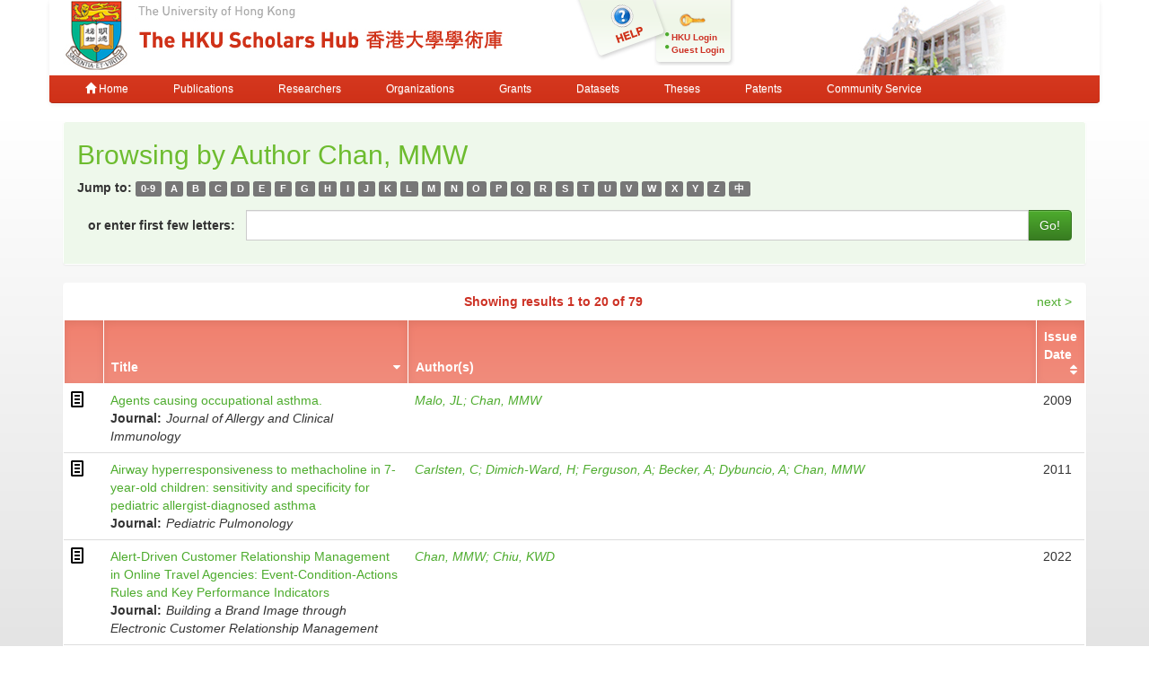

--- FILE ---
content_type: text/html;charset=UTF-8
request_url: https://hub.hku.hk/browse?type=author&value=Chan%2C+MMW
body_size: 7015
content:



















<!DOCTYPE html>
<html>
    <head>
        <title>HKU Scholars Hub: Browsing DSpace</title>
	<meta http-equiv="X-UA-Compatible" content="IE=edge" />
        <meta http-equiv="Content-Type" content="text/html; charset=UTF-8" />
        <meta name="Generator" content="DSpace CRIS-5.3.1-SNAPSHOT" />
        <meta name="viewport" content="width=device-width, initial-scale=1.0">
        <link rel="shortcut icon" href="/favicon.ico" type="image/x-icon"/>
	    <link rel="stylesheet" href="/static/css/jquery-ui-1.10.3.custom/redmond/jquery-ui-1.10.3.custom.css" type="text/css" />
       <link href="/css/jdyna.css" type="text/css" rel="stylesheet" />
	    <link rel="stylesheet" href="/static/css/bootstrap/bootstrap.min.css" type="text/css" />
	    <link rel="stylesheet" href="/static/css/bootstrap/bootstrap-theme.min.css" type="text/css" />
	    <link href="/static/css/font-awesome/css/font-awesome.min.css" rel="stylesheet">
		<link href="/static/css/jstree/themes/default/style.min.css" rel="stylesheet"/>
	    <link rel="stylesheet" href="/static/css/bootstrap/dspace-theme.css" type="text/css" />
	    <link href="/css/hub.css" type="text/css" rel="stylesheet" />

        <link rel="search" type="application/opensearchdescription+xml" href="/open-search/description.xml" title="DSpace"/>

        
	
	<script src="https://cdnjs.cloudflare.com/ajax/libs/jquery/3.7.1/jquery.min.js" integrity="sha512-v2CJ7UaYy4JwqLDIrZUI/4hqeoQieOmAZNXBeQyjo21dadnwR+8ZaIJVT8EE2iyI61OV8e6M8PP2/4hpQINQ/g==" crossorigin="anonymous" referrerpolicy="no-referrer"></script>
	<script type='text/javascript' src='/static/js/jquery/jquery-ui-1.10.3.custom.min.js'></script>
	<script type='text/javascript' src='/static/js/bootstrap/bootstrap.min.js'></script>
	<script type='text/javascript' src='/static/js/holder.js'></script>
	<script type="text/javascript" src="/utils.js"></script>
    <script type="text/javascript" src="/static/js/choice-support.js"> </script>
    <script type="text/javascript" src="/js/jdyna/jdyna.js"></script>
	<script type='text/javascript'>
		var j = jQuery.noConflict();
		var $ = jQuery.noConflict();
		var JQ = j;
		dspaceContextPath = "";
j(function() { j('.authority-disabled').prop('title', 'Departed HKU Researcher');});
	</script>
    
    
        <script type="text/javascript">
            var _gaq = _gaq || [];
            _gaq.push(['_setAccount', 'UA-6733285-2']);
            _gaq.push(['_trackPageview']);

            (function() {
                var ga = document.createElement('script'); ga.type = 'text/javascript'; ga.async = true;
                ga.src = ('https:' == document.location.protocol ? 'https://ssl' : 'http://www') + '.google-analytics.com/ga.js';
                var s = document.getElementsByTagName('script')[0]; s.parentNode.insertBefore(ga, s);
            })();
        </script>

	<!-- Google tag (gtag.js) -->
	<script async src="https://www.googletagmanager.com/gtag/js?id=G-0TT4RMKZRY"></script>
	<script>
		window.dataLayer = window.dataLayer || [];
		function gtag(){dataLayer.push(arguments);}
		gtag('js', new Date());

		gtag('config', 'G-0TT4RMKZRY');
	</script>
    
		<script type="text/javascript">
function sortBy(idx, ord)
{
       j("#ssort_by").val(idx);
       j("#sorder").val(ord);
       j("#sortform").submit();
}
j(document).ready(function() {
	j("table.table tbody tr td div.nestedObject").each(function() {
		var nested = j('<tr class="nestedObject"><td colspan="' + j(this).parent().siblings().length + '">' + j(this).html() + '</td></tr>');
		if (j(this).has('.nestedObject-coinvestigator').length > 0 || j(this).has('.nestedObject-principalinvestigator').length > 0) {
			nested = j('<tr class="nestedObject"><td colspan="2"></td><td colspan="' + (j(this).parent().siblings().length - 2) + '">' + j(this).html() + '</td></tr>');
		}
		nested.insertAfter(j(this).parent().parent());
	});
});
</script>
		
    

<!-- HTML5 shim and Respond.js IE8 support of HTML5 elements and media queries -->
<!--[if lt IE 9]>
  <script src="/static/js/html5shiv.js"></script>
  <script src="/static/js/respond.min.js"></script>
<![endif]-->
    </head>

    
    
    <body class="undernavigation">
<a class="sr-only" href="#content">Skip navigation</a>
<header class="navbar-fixed-top">    
    
            <div class="container navbar navbar-default">
                























<div class="row" style="background-color: white" id="hku_brand">
<div class="col-md-6 col-sm-8 col-xs-12">
	<a href="/"><img class="img img-responsive" src="/image/hku-logo.jpg" /></a>
</div>
<div class="col-md-3 hidden-sm hidden-xs" style="background: url('/image/login.png') no-repeat;">
<a style="top: 29px; left: 48px; position: absolute;" href="/help.jsp">&nbsp;&nbsp;&nbsp;&nbsp;&nbsp;&nbsp;&nbsp;</a>
<ul class="small fa-ul" style="margin-top: 35px; margin-left: 93px;">

	<li class="small"><i class="fa fa-li fa-circle"></i><a href="/cris/login">HKU Login</a></li>
	<li class="small"><i class="fa fa-li fa-circle"></i><a href="/password-login">Guest Login</a></li>

</ul>
</div>
<div class="col-md-3 col-sm-4 hidden-xs">
	<img class="img img-responsive" src="/image/hku.jpg" />
</div>
</div>

       <div class="navbar-header">
         <button type="button" class="navbar-toggle" data-toggle="collapse" data-target=".navbar-collapse">
           <span class="icon-bar"></span>
           <span class="icon-bar"></span>
           <span class="icon-bar"></span>
         </button>
       </div>
       <nav class="collapse navbar-collapse bs-navbar-collapse" role="navigation">
         <ul class="nav navbar-nav small">
           <li class=""><a href="/"><span class="glyphicon glyphicon-home"></span> Home</a></li>
<li class=""><a href="/advanced-search?location=publication">Publications</a></li>
<li class="" id="researcher-menu"><a href="/advanced-search?location=crisrp">Researchers</a>
        <ul class="dropdown-menu navbar-default">
                <li><a href="/advanced-search?location=crisrp">Staff</a></li>
                <li><a href="/advanced-search?location=crisrpg">Research Postgraduates</a></li>
        </ul>
</li>
<li class=""><a href="/advanced-search?location=crisou">Organizations</a></li>
<li class=""><a href="/advanced-search?location=crisproject">Grants</a></li>
<li class="" id="dataset-menu"><a href="/advanced-search?location=crisdataset">Datasets</a>
        <ul class="dropdown-menu navbar-default">
                <li><a href="https://hku.figshare.com">Deposit Data</a></li>
                <li><a href="//lib.hku.hk/researchdata">HKUL Research Data Management</a></li>
        </ul>
</li>
<li class=""><a href="/advanced-search?location=thesis">Theses</a></li>
<li class=""><a href="/advanced-search?location=patent">Patents</a></li>
<li class=""><a href="/advanced-search?location=criscommunityservice">Community Service</a></li>
          
       </ul>
	<ul class="nav navbar-nav pull-right small">


	</ul>
    </nav>

            </div>

</header>

<main id="content" role="main">
                



        
<div class="container">
		




























	

	
	
	<div id="browse_navigation" class="panel panel-browse">
<div class="panel-heading">
	<h2 style="margin-top: 10px;">
		Browsing  by&nbsp;Author&nbsp;Chan, MMW
	</h2>
	<form id="sortform" method="get" action="/browse">
<input type="hidden" name="type" value="author"/>
<input type="hidden" name="value" value="Chan, MMW"/>

                <input type="hidden" id="ssort_by" name="sort_by"
value="1"
                />


                <input type="hidden" id="sorder" name="order" value="ASC" />
</form>

	<form method="get" action="/browse" role="form">
			<input type="hidden" name="type" value="author"/>
			<input type="hidden" name="sort_by" value="1"/>
			<input type="hidden" name="order" value="ASC"/>
			<input type="hidden" name="rpp" value="20"/>
			<input type="hidden" name="etal" value="-1" />
<input type="hidden" name="value" value="Chan, MMW"/>
	
	

<div class="form-group">
		<strong>Jump to:</strong>
	                        <a class="label label-default" href="/browse?type=author&amp;sort_by=1&amp;order=ASC&amp;rpp=20&amp;etal=-1&amp;value=Chan%2C+MMW&amp;starts_with=0">0-9</a>

	                        <a class="label label-default" href="/browse?type=author&amp;sort_by=1&amp;order=ASC&amp;rpp=20&amp;etal=-1&amp;value=Chan%2C+MMW&amp;starts_with=A">A</a>

	                        <a class="label label-default" href="/browse?type=author&amp;sort_by=1&amp;order=ASC&amp;rpp=20&amp;etal=-1&amp;value=Chan%2C+MMW&amp;starts_with=B">B</a>

	                        <a class="label label-default" href="/browse?type=author&amp;sort_by=1&amp;order=ASC&amp;rpp=20&amp;etal=-1&amp;value=Chan%2C+MMW&amp;starts_with=C">C</a>

	                        <a class="label label-default" href="/browse?type=author&amp;sort_by=1&amp;order=ASC&amp;rpp=20&amp;etal=-1&amp;value=Chan%2C+MMW&amp;starts_with=D">D</a>

	                        <a class="label label-default" href="/browse?type=author&amp;sort_by=1&amp;order=ASC&amp;rpp=20&amp;etal=-1&amp;value=Chan%2C+MMW&amp;starts_with=E">E</a>

	                        <a class="label label-default" href="/browse?type=author&amp;sort_by=1&amp;order=ASC&amp;rpp=20&amp;etal=-1&amp;value=Chan%2C+MMW&amp;starts_with=F">F</a>

	                        <a class="label label-default" href="/browse?type=author&amp;sort_by=1&amp;order=ASC&amp;rpp=20&amp;etal=-1&amp;value=Chan%2C+MMW&amp;starts_with=G">G</a>

	                        <a class="label label-default" href="/browse?type=author&amp;sort_by=1&amp;order=ASC&amp;rpp=20&amp;etal=-1&amp;value=Chan%2C+MMW&amp;starts_with=H">H</a>

	                        <a class="label label-default" href="/browse?type=author&amp;sort_by=1&amp;order=ASC&amp;rpp=20&amp;etal=-1&amp;value=Chan%2C+MMW&amp;starts_with=I">I</a>

	                        <a class="label label-default" href="/browse?type=author&amp;sort_by=1&amp;order=ASC&amp;rpp=20&amp;etal=-1&amp;value=Chan%2C+MMW&amp;starts_with=J">J</a>

	                        <a class="label label-default" href="/browse?type=author&amp;sort_by=1&amp;order=ASC&amp;rpp=20&amp;etal=-1&amp;value=Chan%2C+MMW&amp;starts_with=K">K</a>

	                        <a class="label label-default" href="/browse?type=author&amp;sort_by=1&amp;order=ASC&amp;rpp=20&amp;etal=-1&amp;value=Chan%2C+MMW&amp;starts_with=L">L</a>

	                        <a class="label label-default" href="/browse?type=author&amp;sort_by=1&amp;order=ASC&amp;rpp=20&amp;etal=-1&amp;value=Chan%2C+MMW&amp;starts_with=M">M</a>

	                        <a class="label label-default" href="/browse?type=author&amp;sort_by=1&amp;order=ASC&amp;rpp=20&amp;etal=-1&amp;value=Chan%2C+MMW&amp;starts_with=N">N</a>

	                        <a class="label label-default" href="/browse?type=author&amp;sort_by=1&amp;order=ASC&amp;rpp=20&amp;etal=-1&amp;value=Chan%2C+MMW&amp;starts_with=O">O</a>

	                        <a class="label label-default" href="/browse?type=author&amp;sort_by=1&amp;order=ASC&amp;rpp=20&amp;etal=-1&amp;value=Chan%2C+MMW&amp;starts_with=P">P</a>

	                        <a class="label label-default" href="/browse?type=author&amp;sort_by=1&amp;order=ASC&amp;rpp=20&amp;etal=-1&amp;value=Chan%2C+MMW&amp;starts_with=Q">Q</a>

	                        <a class="label label-default" href="/browse?type=author&amp;sort_by=1&amp;order=ASC&amp;rpp=20&amp;etal=-1&amp;value=Chan%2C+MMW&amp;starts_with=R">R</a>

	                        <a class="label label-default" href="/browse?type=author&amp;sort_by=1&amp;order=ASC&amp;rpp=20&amp;etal=-1&amp;value=Chan%2C+MMW&amp;starts_with=S">S</a>

	                        <a class="label label-default" href="/browse?type=author&amp;sort_by=1&amp;order=ASC&amp;rpp=20&amp;etal=-1&amp;value=Chan%2C+MMW&amp;starts_with=T">T</a>

	                        <a class="label label-default" href="/browse?type=author&amp;sort_by=1&amp;order=ASC&amp;rpp=20&amp;etal=-1&amp;value=Chan%2C+MMW&amp;starts_with=U">U</a>

	                        <a class="label label-default" href="/browse?type=author&amp;sort_by=1&amp;order=ASC&amp;rpp=20&amp;etal=-1&amp;value=Chan%2C+MMW&amp;starts_with=V">V</a>

	                        <a class="label label-default" href="/browse?type=author&amp;sort_by=1&amp;order=ASC&amp;rpp=20&amp;etal=-1&amp;value=Chan%2C+MMW&amp;starts_with=W">W</a>

	                        <a class="label label-default" href="/browse?type=author&amp;sort_by=1&amp;order=ASC&amp;rpp=20&amp;etal=-1&amp;value=Chan%2C+MMW&amp;starts_with=X">X</a>

	                        <a class="label label-default" href="/browse?type=author&amp;sort_by=1&amp;order=ASC&amp;rpp=20&amp;etal=-1&amp;value=Chan%2C+MMW&amp;starts_with=Y">Y</a>

	                        <a class="label label-default" href="/browse?type=author&amp;sort_by=1&amp;order=ASC&amp;rpp=20&amp;etal=-1&amp;value=Chan%2C+MMW&amp;starts_with=Z">Z</a>

	                        <a class="label label-default" href="/browse?type=author&amp;sort_by=1&amp;order=ASC&amp;rpp=20&amp;etal=-1&amp;value=Chan%2C+MMW&amp;starts_with=&#19968;">&#20013;</a>
</div>
<div class="form-group">
	<div class="input-group">
		<label for="starts_with" class="input-group-addon" style="background: transparent; border: none; font-weight: bold; color: inherit;">or enter first few letters:</label>
		<input class="form-control" type="text" name="starts_with"/>
		<span class="input-group-btn">
			<input type="submit" class="btn btn-primary" value="Go!" />
		</span>
	</div>
</div>

	</form>
</div>
	</div>
	

<div class="panel" id="browse-panel">
	
	<div class="panel-heading text-center">
		<strong class="text-red">
		Showing results 1 to 20 of 79
		</strong>

	



	&nbsp;<a class="pull-right" href="/browse?type=author&amp;sort_by=1&amp;order=ASC&amp;rpp=20&amp;etal=-1&amp;value=Chan%2C+MMW&amp;offset=20">next&nbsp;&gt;</a>

	</div>
	
    
    
	<table align="center" class="table item" summary="This table browses all dspace content">
<thead><tr>
<th id="t1" class="oddRowEvenCol"></th><th id="t2" class="oddRowOddCol sortable sort_1 sorted_asc"><a  onclick="sortBy(1, 'DESC')" href="#">Title<i class="fa fa-sort-desc pull-right"></i></a></th><th id="t3" class="oddRowEvenCol">Author(s)</th><th id="t4" class="oddRowOddCol sortable sort_2 sortable"><a  onclick="sortBy(2, 'ASC')" href="#">Issue Date<i class="fa fa-sort pull-right"></i></a></th></tr></thead><tbody><tr><td headers="t1" class="evenRowEvenCol "><div class="dctype dctype-article">&nbsp;</div></td><td headers="t2" class="evenRowOddCol "><div class="dctitle"><a href="/handle/10722/197219">Agents&#x20;causing&#x20;occupational&#x20;asthma.</a><div class="dctitle_group"><span>Journal:</span><em>Journal of Allergy and Clinical Immunology</em></div></div></td><td headers="t3" class="evenRowEvenCol "><div class="dccontributor_group"><em><a href="/browse?type=author&amp;value=Malo%2C+JL" class="author">Malo, JL</a><a href="/browse?type=author&amp;value=Chan%2C+MMW" class="author">Chan, MMW</a></em></div></td><td headers="t4" class="evenRowOddCol ">2009</td></tr>
<tr><td headers="t1" class="oddRowEvenCol "><div class="dctype dctype-article">&nbsp;</div></td><td headers="t2" class="oddRowOddCol "><div class="dctitle"><a href="/handle/10722/209243">Airway&#x20;hyperresponsiveness&#x20;to&#x20;methacholine&#x20;in&#x20;7-year-old&#x20;children:&#x20;sensitivity&#x20;and&#x20;specificity&#x20;for&#x20;pediatric&#x20;allergist-diagnosed&#x20;asthma</a><div class="dctitle_group"><span>Journal:</span><em>Pediatric Pulmonology</em></div></div></td><td headers="t3" class="oddRowEvenCol "><div class="dccontributor_group"><em><a href="/browse?type=author&amp;value=Carlsten%2C+C" class="author">Carlsten, C</a><a href="/browse?type=author&amp;value=Dimich-Ward%2C+H" class="author">Dimich-Ward, H</a><a href="/browse?type=author&amp;value=Ferguson%2C+A" class="author">Ferguson, A</a><a href="/browse?type=author&amp;value=Becker%2C+A" class="author">Becker, A</a><a href="/browse?type=author&amp;value=Dybuncio%2C+A" class="author">Dybuncio, A</a><a href="/browse?type=author&amp;value=Chan%2C+MMW" class="author">Chan, MMW</a></em></div></td><td headers="t4" class="oddRowOddCol ">2011</td></tr>
<tr><td headers="t1" class="evenRowEvenCol "><div class="dctype dctype-article">&nbsp;</div></td><td headers="t2" class="evenRowOddCol "><div class="dctitle"><a href="/handle/10722/324891">Alert-Driven&#x20;Customer&#x20;Relationship&#x20;Management&#x20;in&#x20;Online&#x20;Travel&#x20;Agencies:&#x20;Event-Condition-Actions&#x20;Rules&#x20;and&#x20;Key&#x20;Performance&#x20;Indicators</a><div class="dctitle_group"><span>Journal:</span><em>Building a Brand Image through Electronic Customer Relationship Management</em></div></div></td><td headers="t3" class="evenRowEvenCol "><div class="dccontributor_group"><em><a href="/browse?type=author&amp;value=Chan%2C+MMW" class="author">Chan, MMW</a><a href="/browse?type=author&amp;value=Chiu%2C+KWD" class="author">Chiu, KWD</a></em></div></td><td headers="t4" class="evenRowOddCol ">2022</td></tr>
<tr><td headers="t1" class="oddRowEvenCol "><div class="dctype dctype-article">&nbsp;</div></td><td headers="t2" class="oddRowOddCol "><div class="dctitle"><a href="/handle/10722/197224">Analyses&#x20;of&#x20;associations&#x20;with&#x20;asthma&#x20;in&#x20;four&#x20;asthma&#x20;population&#x20;samples&#x20;from&#x20;Canada&#x20;and&#x20;Australia</a><div class="dctitle_group"><span>Journal:</span><em>Human Genetics</em></div></div></td><td headers="t3" class="oddRowEvenCol "><div class="dccontributor_group"><em><a href="/browse?type=author&amp;value=Daley%2C+D" class="author">Daley, D</a><a href="/browse?type=author&amp;value=Lemire%2C+M" class="author">Lemire, M</a><a href="/browse?type=author&amp;value=Akhabir%2C+L" class="author">Akhabir, L</a><a href="/browse?type=author&amp;value=Chan%2C+MMW" class="author">Chan, MMW</a><a href="/browse?type=author&amp;value=He%2C+JQ" class="author">He, JQ</a><a href="/browse?type=author&amp;value=McDonald%2C+T" class="author">McDonald, T</a><a href="/browse?type=author&amp;value=Sandford%2C+A" class="author">Sandford, A</a><a href="/browse?type=author&amp;value=Stefanowicz%2C+D" class="author">Stefanowicz, D</a><a href="/browse?type=author&amp;value=Tripp%2C+B" class="author">Tripp, B</a><a href="/browse?type=author&amp;value=Zamar%2C+D" class="author">Zamar, D</a><a href="/browse?type=author&amp;value=Bosse%2C+Y" class="author">Bosse, Y</a><a href="/browse?type=author&amp;value=Ferretti%2C+V" class="author">Ferretti, V</a><a href="/browse?type=author&amp;value=Montpetit%2C+A" class="author">Montpetit, A</a><a href="/browse?type=author&amp;value=Tessier%2C+MC" class="author">Tessier, MC</a><a href="/browse?type=author&amp;value=Becker%2C+A" class="author">Becker, A</a><a href="/browse?type=author&amp;value=Kozyrskyj%2C+AL" class="author">Kozyrskyj, AL</a><a href="/browse?type=author&amp;value=Beilby%2C+J" class="author">Beilby, J</a><a href="/browse?type=author&amp;value=McCaskie%2C+PA" class="author">McCaskie, PA</a><a href="/browse?type=author&amp;value=Musk%2C+B" class="author">Musk, B</a><a href="/browse?type=author&amp;value=Warrington%2C+N" class="author">Warrington, N</a><a href="/browse?type=author&amp;value=James%2C+A" class="author">James, A</a><a href="/browse?type=author&amp;value=Laprise%2C+C" class="author">Laprise, C</a><a href="/browse?type=author&amp;value=Palmer%2C+LJ" class="author">Palmer, LJ</a><a href="/browse?type=author&amp;value=Pare%2C+PD" class="author">Pare, PD</a><a href="/browse?type=author&amp;value=Hudson%2C+TJ" class="author">Hudson, TJ</a></em></div></td><td headers="t4" class="oddRowOddCol ">2009</td></tr>
<tr><td headers="t1" class="evenRowEvenCol "><div class="dctype dctype-article">&nbsp;</div></td><td headers="t2" class="evenRowOddCol "><div class="dctitle"><a href="/handle/10722/209240">Association&#x20;between&#x20;endotoxin&#x20;and&#x20;mite&#x20;allergen&#x20;exposure&#x20;with&#x20;asthma&#x20;and&#x20;specific&#x20;sensitization&#x20;at&#x20;age&#x20;7&#x20;in&#x20;high-risk&#x20;children</a><div class="dctitle_group"><span>Journal:</span><em>Pediatric Allergy and Immunology</em></div></div></td><td headers="t3" class="evenRowEvenCol "><div class="dccontributor_group"><em><a href="/browse?type=author&amp;value=Carlsten%2C+C" class="author">Carlsten, C</a><a href="/browse?type=author&amp;value=Ferguson%2C+A" class="author">Ferguson, A</a><a href="/browse?type=author&amp;value=Dimich-Ward%2C+H" class="author">Dimich-Ward, H</a><a href="/browse?type=author&amp;value=Chan%2C+H" class="author">Chan, H</a><a href="/browse?type=author&amp;value=DyBuncio%2C+A" class="author">DyBuncio, A</a><a href="/browse?type=author&amp;value=Rousseau%2C+R" class="author">Rousseau, R</a><a href="/browse?type=author&amp;value=Becker%2C+A" class="author">Becker, A</a><a href="/browse?type=author&amp;value=Chan%2C+MMW" class="author">Chan, MMW</a></em></div></td><td headers="t4" class="evenRowOddCol ">2011</td></tr>
<tr><td headers="t1" class="oddRowEvenCol "><div class="dctype dctype-book_chapter">&nbsp;</div></td><td headers="t2" class="oddRowOddCol "><div class="dctitle"><a href="/handle/10722/119464">Asthma</a><div class="dctitle_group"><span>Book:</span><em>Clinical Respiratory Medicine</em></div></div></td><td headers="t3" class="oddRowEvenCol "><div class="dccontributor_group"><em><a href="/browse?type=author&amp;value=Chan%2C+MMW" class="author">Chan, MMW</a><a href="/cris/rp/rp00347" class="authority author">Ip, MSM<i class="fa fa-user"></i></a></em></div></td><td headers="t4" class="oddRowOddCol ">2007</td></tr>
<tr><td headers="t1" class="evenRowEvenCol "><div class="dctype dctype-book_chapter">&nbsp;</div></td><td headers="t2" class="evenRowOddCol "><div class="dctitle"><a href="/handle/10722/119476">Asthma&#x20;management</a><div class="dctitle_group"><span>Book:</span><em>Respiratory Medicine: An Asian Perspective</em></div></div></td><td headers="t3" class="evenRowEvenCol "><div class="dccontributor_group"><em><a href="/cris/rp/rp00347" class="authority author">Ip, MSM<i class="fa fa-user"></i></a><a href="/browse?type=author&amp;value=Chan%2C+MMW" class="author">Chan, MMW</a></em></div></td><td headers="t4" class="evenRowOddCol ">2005</td></tr>
<tr><td headers="t1" class="oddRowEvenCol "><div class="dctype dctype-article nature-published_or_final_version" title="Full Text">&nbsp;</div></td><td headers="t2" class="oddRowOddCol "><div class="dctitle"><a href="/handle/10722/42419">Asthma,&#x20;atopy&#x20;and&#x20;tuberculin&#x20;responses&#x20;in&#x20;Chinese&#x20;schoolchildren&#x20;in&#x20;Hong&#x20;Kong</a></div></td><td headers="t3" class="oddRowEvenCol "><div class="dccontributor_group"><em><a href="/browse?type=author&amp;value=Wong%2C+G" class="author">Wong, G</a><a href="/browse?type=author&amp;value=Hui%2C+DSC" class="author">Hui, DSC</a><a href="/browse?type=author&amp;value=Tam%2C+CM" class="author">Tam, CM</a><a href="/browse?type=author&amp;value=Chan%2C+HH" class="author">Chan, HH</a><a href="/browse?type=author&amp;value=Fok%2C+TF" class="author">Fok, TF</a><a href="/browse?type=author&amp;value=Chan%2C+MMW" class="author">Chan, MMW</a><a href="/browse?type=author&amp;value=Lai%2C+CKW" class="author">Lai, CKW</a></em></div></td><td headers="t4" class="oddRowOddCol ">2001</td></tr>
<tr><td headers="t1" class="evenRowEvenCol "><div class="dctype dctype-article">&nbsp;</div></td><td headers="t2" class="evenRowOddCol "><div class="dctitle"><a href="/handle/10722/209242">Authorship&#x20;affiliations&#x20;in&#x20;original&#x20;articles&#x20;submitted&#x20;to&#x20;the&#x20;International&#x20;Journal&#x20;of&#x20;Tuberculosis&#x20;and&#x20;Lung&#x20;Disease</a><div class="dctitle_group"><span>Journal:</span><em>International Journal of Tuberculosis and Lung Disease</em></div></div></td><td headers="t3" class="evenRowEvenCol "><div class="dccontributor_group"><em><a href="/browse?type=author&amp;value=Plaisant%2C+A" class="author">Plaisant, A</a><a href="/browse?type=author&amp;value=Pierard%2C+C" class="author">Pierard, C</a><a href="/browse?type=author&amp;value=Beyers%2C+N" class="author">Beyers, N</a><a href="/browse?type=author&amp;value=Chan%2C+MMW" class="author">Chan, MMW</a><a href="/browse?type=author&amp;value=Enarson%2C+DA" class="author">Enarson, DA</a></em></div></td><td headers="t4" class="evenRowOddCol ">2010</td></tr>
<tr><td headers="t1" class="oddRowEvenCol "><div class="dctype dctype-article nature-link_to_oa_fulltext" title="Link To Open Access Full Text">&nbsp;</div></td><td headers="t2" class="oddRowOddCol "><div class="dctitle"><a href="/handle/10722/197217">A&#x20;bigger&#x20;and&#x20;better&#x20;International&#x20;Journal&#x20;of&#x20;Tuberculosis&#x20;and&#x20;Lung&#x20;Disease&#x20;(Editorial)</a><div class="dctitle_group"><span>Journal:</span><em>International Journal of Tuberculosis and Lung Disease</em></div></div></td><td headers="t3" class="oddRowEvenCol "><div class="dccontributor_group"><em><a href="/browse?type=author&amp;value=Beyer%2C+N" class="author">Beyer, N</a><a href="/browse?type=author&amp;value=Chan%2C+MMW" class="author">Chan, MMW</a><a href="/browse?type=author&amp;value=Pierard%2C+C" class="author">Pierard, C</a></em></div></td><td headers="t4" class="oddRowOddCol ">2009</td></tr>
<tr><td headers="t1" class="evenRowEvenCol "><div class="dctype dctype-conference_paper">&nbsp;</div></td><td headers="t2" class="evenRowOddCol "><div class="dctitle"><a href="/handle/10722/102959">Bronchiolitis&#x20;obliterans&#x20;with&#x20;organizing&#x20;pneumonia&#x20;(BOOP):&#x20;a&#x20;Hong&#x20;Kong&#x20;experience</a><div class="dctitle_group"><span>Proceeding/Conference:</span><em>Congress of the Asian Pacific Society of Respirology, APSR 2002</em></div></div></td><td headers="t3" class="evenRowEvenCol "><div class="dccontributor_group"><em><a href="/browse?type=author&amp;value=Wong%2C+MP" class="authority authority-disabled author">Wong, MP<i class="fa fa-user"></i></a><a href="/browse?type=author&amp;value=Ip%2C+S" class="author">Ip, S</a><a href="/cris/rp/rp00258" class="authority author">Ho, JCM<i class="fa fa-user"></i></a><a href="/browse?type=author&amp;value=Lam%2C+B" class="author">Lam, B</a><a href="/browse?type=author&amp;value=Ooi%2C+CGC" class="author">Ooi, CGC</a><a href="/browse?type=author&amp;value=Lam%2C+J" class="author">Lam, J</a><a href="/browse?type=author&amp;value=Chan%2C+MMW" class="author">Chan, MMW</a><a href="/cris/rp/rp00347" class="authority author">Ip, MSM<i class="fa fa-user"></i></a><a href="/browse?type=author&amp;value=Lam%2C+WK" class="author">Lam, WK</a><a href="/browse?type=author&amp;value=Tsang%2C+KWT" class="author">Tsang, KWT</a></em></div></td><td headers="t4" class="evenRowOddCol ">2002</td></tr>
<tr><td headers="t1" class="oddRowEvenCol "><div class="dctype dctype-conference_paper">&nbsp;</div></td><td headers="t2" class="oddRowOddCol "><div class="dctitle"><a href="/handle/10722/95195">Clinical&#x20;significance&#x20;of&#x20;ciliary&#x20;abnormalities&#x20;in&#x20;bronchiectasis</a><div class="dctitle_group"><span>Proceeding/Conference:</span><em>HKTS-ACCP 2003 Joint Annual Scientific Meeting</em></div></div></td><td headers="t3" class="oddRowEvenCol "><div class="dccontributor_group"><em><a href="/browse?type=author&amp;value=Wong%2C+MP" class="authority authority-disabled author">Wong, MP<i class="fa fa-user"></i></a><a href="/cris/rp/rp00371" class="authority author">Tipoe, GL<i class="fa fa-user"></i></a><a href="/browse?type=author&amp;value=Sun%2C+JZ" class="author">Sun, JZ</a><a href="/cris/rp/rp00352" class="authority author">Mak, JCW<i class="fa fa-user"></i></a><a href="/browse?type=author&amp;value=Ooi%2C+CGC" class="author">Ooi, CGC</a><a href="/cris/rp/rp00347" class="authority author">Ip, MSM<i class="fa fa-user"></i></a><a href="/browse?type=author&amp;value=Chan%2C+MMW" class="author">Chan, MMW</a><a href="/browse?type=author&amp;value=Lam%2C+WK" class="author">Lam, WK</a><a href="/browse?type=author&amp;value=Tsang%2C+KWT" class="author">Tsang, KWT</a></em></div></td><td headers="t4" class="oddRowOddCol ">2003</td></tr>
<tr><td headers="t1" class="evenRowEvenCol "><div class="dctype dctype-conference_paper">&nbsp;</div></td><td headers="t2" class="evenRowOddCol "><div class="dctitle"><a href="/handle/10722/101139">Combination&#x20;of&#x20;gemcitabine&#x20;and&#x20;ifosfamide&#x20;(GI)&#x20;in&#x20;advanced&#x20;non-small&#x20;cell&#x20;lung&#x20;cancer&#x20;(NSCLC)</a><div class="dctitle_group"><span>Proceeding/Conference:</span><em>Congress of Asian Pacific Society of Respirology</em></div></div></td><td headers="t3" class="evenRowEvenCol "><div class="dccontributor_group"><em><a href="/browse?type=author&amp;value=Lam%2C+CL" class="author">Lam, CL</a><a href="/browse?type=author&amp;value=Ho%2C+JCM" class="author">Ho, JCM</a><a href="/browse?type=author&amp;value=Lam%2C+B" class="author">Lam, B</a><a href="/browse?type=author&amp;value=Ip%2C+S" class="author">Ip, S</a><a href="/browse?type=author&amp;value=Wang%2C+J" class="author">Wang, J</a><a href="/browse?type=author&amp;value=Yan%2C+C" class="author">Yan, C</a><a href="/cris/rp/rp00347" class="authority author">Ip, MSM<i class="fa fa-user"></i></a><a href="/browse?type=author&amp;value=Chan%2C+MMW" class="author">Chan, MMW</a><a href="/browse?type=author&amp;value=Tsang%2C+KWT" class="author">Tsang, KWT</a><a href="/browse?type=author&amp;value=Lam%2C+WK" class="author">Lam, WK</a></em></div></td><td headers="t4" class="evenRowOddCol ">2002</td></tr>
<tr><td headers="t1" class="oddRowEvenCol "><div class="dctype dctype-article nature-link_to_oa_fulltext" title="Link To Open Access Full Text">&nbsp;</div></td><td headers="t2" class="oddRowOddCol "><div class="dctitle"><a href="/handle/10722/209247">Combined&#x20;exposure&#x20;to&#x20;dog&#x20;and&#x20;indoor&#x20;pollution:&#x20;incident&#x20;asthma&#x20;in&#x20;a&#x20;high-risk&#x20;birth&#x20;cohort</a><div class="dctitle_group"><span>Journal:</span><em>The European Respiratory Journal</em></div></div></td><td headers="t3" class="oddRowEvenCol "><div class="dccontributor_group"><em><a href="/browse?type=author&amp;value=Carlsten%2C+C" class="author">Carlsten, C</a><a href="/browse?type=author&amp;value=Brauer%2C+M" class="author">Brauer, M</a><a href="/browse?type=author&amp;value=Dimich-Ward%2C+H" class="author">Dimich-Ward, H</a><a href="/browse?type=author&amp;value=Dybuncio%2C+A" class="author">Dybuncio, A</a><a href="/browse?type=author&amp;value=Becker%2C+AB" class="author">Becker, AB</a><a href="/browse?type=author&amp;value=Chan%2C+MMW" class="author">Chan, MMW</a></em></div></td><td headers="t4" class="oddRowOddCol ">2011</td></tr>
<tr><td headers="t1" class="evenRowEvenCol "><div class="dctype dctype-article">&nbsp;</div></td><td headers="t2" class="evenRowOddCol "><div class="dctitle"><a href="/handle/10722/225928">Cord&#x20;blood&#x20;IgE:&#x20;its&#x20;determinants&#x20;and&#x20;prediction&#x20;of&#x20;development&#x20;of&#x20;asthma&#x20;and&#x20;other&#x20;allergic&#x20;disorders&#x20;at&#x20;12&#x20;months</a><div class="dctitle_group"><span>Journal:</span><em>Annals of Allergy, Asthma & Immunology</em></div></div></td><td headers="t3" class="evenRowEvenCol "><div class="dccontributor_group"><em><a href="/browse?type=author&amp;value=Kaan%2C+A" class="author">Kaan, A</a><a href="/browse?type=author&amp;value=Dimich-Ward%2C+H" class="author">Dimich-Ward, H</a><a href="/browse?type=author&amp;value=Manfreda%2C+J" class="author">Manfreda, J</a><a href="/browse?type=author&amp;value=Becker%2C+A" class="author">Becker, A</a><a href="/browse?type=author&amp;value=Watson%2C+W" class="author">Watson, W</a><a href="/browse?type=author&amp;value=Ferguson%2C+A" class="author">Ferguson, A</a><a href="/browse?type=author&amp;value=Chan%2C+H" class="author">Chan, H</a><a href="/browse?type=author&amp;value=Chan%2C+MMW" class="author">Chan, MMW</a></em></div></td><td headers="t4" class="evenRowOddCol ">2000</td></tr>
<tr><td headers="t1" class="oddRowEvenCol "><div class="dctype dctype-conference_paper">&nbsp;</div></td><td headers="t2" class="oddRowOddCol "><div class="dctitle"><a href="/handle/10722/101658">Coriolous&#x20;versicolor&#x20;polysaccharide&#x20;peptide&#x20;(PSP)&#x20;slows&#x20;progression&#x20;of&#x20;advanced&#x20;non-small&#x20;cell&#x20;lung&#x20;cancer&#x20;(NSCLC)</a><div class="dctitle_group"><span>Proceeding/Conference:</span><em>Congress of Asian Pacific Society of Respirology</em></div></div></td><td headers="t3" class="oddRowEvenCol "><div class="dccontributor_group"><em><a href="/browse?type=author&amp;value=Lam%2C+CL" class="author">Lam, CL</a><a href="/browse?type=author&amp;value=Ho%2C+JCM" class="author">Ho, JCM</a><a href="/browse?type=author&amp;value=Lam%2C+B" class="author">Lam, B</a><a href="/browse?type=author&amp;value=Chan%2C+S" class="author">Chan, S</a><a href="/browse?type=author&amp;value=Yan%2C+C" class="author">Yan, C</a><a href="/cris/rp/rp00347" class="authority author">Ip, MSM<i class="fa fa-user"></i></a><a href="/browse?type=author&amp;value=Chan%2C+MMW" class="author">Chan, MMW</a><a href="/browse?type=author&amp;value=Lam%2C+WK" class="author">Lam, WK</a><a href="/browse?type=author&amp;value=Tsang%2C+KWT" class="author">Tsang, KWT</a></em></div></td><td headers="t4" class="oddRowOddCol ">2002</td></tr>
<tr><td headers="t1" class="evenRowEvenCol "><div class="dctype dctype-article">&nbsp;</div></td><td headers="t2" class="evenRowOddCol "><div class="dctitle"><a href="/handle/10722/197220">Early&#x20;environmental&#x20;determinants&#x20;of&#x20;asthma&#x20;risk&#x20;in&#x20;a&#x20;high-risk&#x20;birth&#x20;cohort.</a><div class="dctitle_group"><span>Journal:</span><em>Pediatric Allergy and Immunology</em></div></div></td><td headers="t3" class="evenRowEvenCol "><div class="dccontributor_group"><em><a href="/browse?type=author&amp;value=Chan%2C+MMW" class="author">Chan, MMW</a><a href="/browse?type=author&amp;value=Hegele%2C+RG" class="author">Hegele, RG</a><a href="/browse?type=author&amp;value=Dimich-Ward%2C+H" class="author">Dimich-Ward, H</a><a href="/browse?type=author&amp;value=Ferguson%2C+A" class="author">Ferguson, A</a><a href="/browse?type=author&amp;value=Schulzer%2C+M" class="author">Schulzer, M</a><a href="/browse?type=author&amp;value=Chan%2C+H" class="author">Chan, H</a><a href="/browse?type=author&amp;value=Watson%2C+W" class="author">Watson, W</a><a href="/browse?type=author&amp;value=Becker%2C+A" class="author">Becker, A</a></em></div></td><td headers="t4" class="evenRowOddCol ">2008</td></tr>
<tr><td headers="t1" class="oddRowEvenCol "><div class="dctype dctype-conference_paper">&nbsp;</div></td><td headers="t2" class="oddRowOddCol "><div class="dctitle"><a href="/handle/10722/101707">Effectiveness&#x20;of&#x20;an&#x20;asthma&#x20;education&#x20;program</a><div class="dctitle_group"><span>Proceeding/Conference:</span><em>American Journal of Respiratory and Critical Care Medicine</em></div></div></td><td headers="t3" class="oddRowEvenCol "><div class="dccontributor_group"><em><a href="/browse?type=author&amp;value=Chan%2C+KN" class="author">Chan, KN</a><a href="/cris/rp/rp00347" class="authority author">Ip, MSM<i class="fa fa-user"></i></a><a href="/browse?type=author&amp;value=Law%2C+B" class="author">Law, B</a><a href="/browse?type=author&amp;value=Wu%2C+AYY" class="author">Wu, AYY</a><a href="/browse?type=author&amp;value=Chan%2C+MMW" class="author">Chan, MMW</a><a href="/browse?type=author&amp;value=Tsang%2C+KWT" class="author">Tsang, KWT</a><a href="/browse?type=author&amp;value=Lee%2C+SL" class="author">Lee, SL</a><a href="/browse?type=author&amp;value=Chan%2C+E" class="author">Chan, E</a><a href="/browse?type=author&amp;value=Siu%2C+E" class="author">Siu, E</a><a href="/browse?type=author&amp;value=Lam%2C+WK" class="author">Lam, WK</a></em></div></td><td headers="t4" class="oddRowOddCol ">2000</td></tr>
<tr><td headers="t1" class="evenRowEvenCol "><div class="dctype dctype-conference_paper">&nbsp;</div></td><td headers="t2" class="evenRowOddCol "><div class="dctitle"><a href="/handle/10722/95029">Efficacy&#x20;of&#x20;12-month&#x20;treatment&#x20;with&#x20;inhaled&#x20;corticosteroid&#x20;in&#x20;bronchiectasis</a><div class="dctitle_group"><span>Proceeding/Conference:</span><em>The European Respiratory Journal</em></div></div></td><td headers="t3" class="evenRowEvenCol "><div class="dccontributor_group"><em><a href="/browse?type=author&amp;value=Tsang%2C+KWT" class="author">Tsang, KWT</a><a href="/browse?type=author&amp;value=Ho%2C+PL" class="authority authority-disabled author">Ho, PL<i class="fa fa-user"></i></a><a href="/cris/rp/rp00402" class="authority author">Tan, KC<i class="fa fa-user"></i></a><a href="/browse?type=author&amp;value=Ooi%2C+CGC" class="author">Ooi, CGC</a><a href="/cris/rp/rp00258" class="authority author">Ho, JCM<i class="fa fa-user"></i></a><a href="/cris/rp/rp00371" class="authority author">Tipoe, GL<i class="fa fa-user"></i></a><a href="/browse?type=author&amp;value=Lam%2C+WK" class="author">Lam, WK</a><a href="/browse?type=author&amp;value=Chan%2C+MMW" class="author">Chan, MMW</a></em></div></td><td headers="t4" class="evenRowOddCol ">2003</td></tr>
<tr><td headers="t1" class="oddRowEvenCol "><div class="dctype dctype-conference_paper">&nbsp;</div></td><td headers="t2" class="oddRowOddCol "><div class="dctitle"><a href="/handle/10722/102054">Elective&#x20;bronchoscopy&#x20;:&#x20;A&#x20;Hong&#x20;Kong&#x20;SAR&#x20;practice&#x20;survey</a><div class="dctitle_group"><span>Proceeding/Conference:</span><em>Congress of Asian Pacific Society of Respirology</em></div></div></td><td headers="t3" class="oddRowEvenCol "><div class="dccontributor_group"><em><a href="/browse?type=author&amp;value=Ip%2C+SKS" class="author">Ip, SKS</a><a href="/browse?type=author&amp;value=Lam%2C+B" class="author">Lam, B</a><a href="/browse?type=author&amp;value=Wong%2C+MK" class="author">Wong, MK</a><a href="/browse?type=author&amp;value=Lam%2C+CL" class="author">Lam, CL</a><a href="/browse?type=author&amp;value=Lam%2C+J" class="author">Lam, J</a><a href="/cris/rp/rp00347" class="authority author">Ip, MSM<i class="fa fa-user"></i></a><a href="/browse?type=author&amp;value=Chan%2C+MMW" class="author">Chan, MMW</a><a href="/browse?type=author&amp;value=Tsang%2C+KWT" class="author">Tsang, KWT</a><a href="/browse?type=author&amp;value=Lam%2C+WK" class="author">Lam, WK</a></em></div></td><td headers="t4" class="oddRowOddCol ">2002</td></tr>
</tbody></table>

    
	
	<div class="panel-footer text-center">
		<strong class="text-red">
		Showing results 1 to 20 of 79
		</strong>

	



	&nbsp;<a class="pull-right" href="/browse?type=author&amp;sort_by=1&amp;order=ASC&amp;rpp=20&amp;etal=-1&amp;value=Chan%2C+MMW&amp;offset=20">next&nbsp;&gt;</a>

	</div>
</div>
	
	













            

</div>
</main>
            
             <footer class="navbar navbar-default navbar-bottom">
             <div id="designedby" class="container text-muted">
			<div class="pull-left"><g:plusone size="small" annotation="inline"></g:plusone></div>
			<div id="footer_feedback" class="pull-right">
<div class="pull-left" style="width:420px;"><a href="http://lib.hku.hk">The University of Hong Kong Libraries, University of Hong Kong &nbsp;<a href="/htmlmap"></a><p></p></div>
<div class="pull-right" style="width:170px">
  <div>Contact HKU Scholars Hub</div>
  <p style="font-size:75%">
  <b>Tel:&nbsp;&nbsp;&nbsp;&nbsp;&nbsp;&nbsp;</b> 3910-3912<br>
  <b>Email:&nbsp;&nbsp;</b><a href="mailto:hub@lib.hku.hk">hub@lib.hku.hk</a>
  </p>
</div>
                        </div>
              </div>
    </footer>
    </body>
</html>

